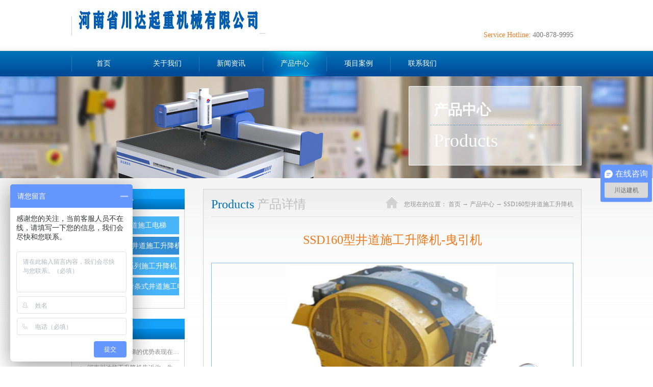

--- FILE ---
content_type: text/html;charset=utf-8
request_url: http://www.hncdjzjx.com/prod_view.aspx?typeid=70&id=193&fid=t3:70:3
body_size: 12025
content:
<!DOCTYPE HTML PUBLIC "-//W3C//DTD HTML 4.01 Transitional//EN" "http://www.w3c.org/TR/1999/REC-html401-19991224/loose.dtd">


<html lang="zh-cn" xmlns="http://www.w3.org/1999/xhtml">
<head><title>
	SSD160-曳引机 - 河南施工电梯 - 河南省川达建筑机械有限公司
</title><meta name="keywords" content="SSD160型井道施工升降机-曳引机,河南省川达起重机械有限公司"/><meta name="description" content="采用知名品牌永磁同步 曳引机，功率11KW ,  运行速度66米/分钟， 功率15KW ,运行速度 90米/分钟，比普通施 工升降机速度更快，效 率更高。..."/><meta name="mobile-agent" content="url=http://m.hncdjzjx.com/m/prod_view.aspx?typeid=70&id=193&fid=t3:70:3" /><meta name="applicable-device" content="pc"><meta name="renderer" content="webkit" /><meta content="text/html; charset=utf-8" http-equiv="Content-Type" /><link id="css__prod_view" rel="stylesheet" type="text/css" href="https://0.rc.xiniu.com/g2/M00/C9/4C/CgAGfFtsoWiAbehQAABp9cxBKCM804.css?d=20200706262" /><link rel="bookmark" href="/Images/logo.ico" /><link rel="shortcut icon" href="/Images/logo.ico" />
	
	<script type="text/javascript" > var _jtime=new Date();function jqload(){window.jLoad=new Date()-_jtime;}function jqerror(){window.jLoad=-1;}</script>
	<script type="text/javascript" src="https://1.rc.xiniu.com/js/jq/jqueryV173.js" onload="jqload()" onerror ="jqerror()" id ="jquery"></script>
	<script type="text/javascript" src="https://1.rc.xiniu.com/js/pb/1/Public.js"></script>	
	<script type="text/javascript" src="https://1.rc.xiniu.com/js/tl/swfobject_modified.js"></script>
	<script type="text/javascript" src="https://1.rc.xiniu.com/js/tl/swfobject.js"></script>
	 
<script>
var _hmt = _hmt || [];
(function() {
  var hm = document.createElement("script");
  hm.src = "https://hm.baidu.com/hm.js?1dc741ab696d7b4a7269dd78b1701502";
  var s = document.getElementsByTagName("script")[0]; 
  s.parentNode.insertBefore(hm, s);
})();
</script>
</head>
<body class="prod_view_body">
<form method="get" id="form1" name="form1" NavigateId="3" data-pid="021821821801452032090198199205221205219014501982102080" data-mid="020801452032090198199205221205219014501982102080">
<div class="aspNetHidden">
<input type="hidden" name="__VIEWSTATE" id="__VIEWSTATE" value="" />
</div>

  
        
        <div id="ea_h">
            <div class="top">
                <div class="t_t">
                    
                    <div id="t_logo" class="t_logo"> 
                        <div id="ea_l"><a href="/" target="_self" title="河南施工升降机厂家,河南省川达建筑机械有限公司"><img alt="河南施工升降机厂家,河南省川达建筑机械有限公司" src="https://0.rc.xiniu.com/g5/M00/1F/A4/CgAGbGZ7smCAble3AACHX82gB5w413.jpg" /></a></div>
                         </div>
                    
                    
                    <div class="search_ver_wrap">                   
                    
                
                    </div> 
                    
                    <div id="t_tel" class="t_tel">
                        <span class="t_tel_ts"><span name="_t_tel1|">Service Hotline:</span></span>
                        <span class="t_tel_nb"><span name="_t_tel2|" >400-878-9995</span></span>
                        
                    </div>
                      
                </div>

                
                <div id="ea_n">
                
                    <div id="nav" class="nav">
                        <div class="nav_main">
                            <ul id="ShoveWebControl_VMenu1" class="type1Ul type1Ul_n000">
<li id="type1Li_n0" level=0 index=0 class="nav_menu1"><a href="/" target="_self" >首页</a></li>
<li id="type1Li_n1" level=0 data_id="1" type="n" index=1 class="nav_menu1">
<a href="about.aspx?TypeId=1&FId=t1:1:1" rel="nofollow" target="_self"><span name="ShoveWebControl_VMenu11670261516|T_Navigates|Id|1|Name">关于我们</span></a></li>
<li id="type1Li_n2" level=0 data_id="2" type="n" index=2 class="nav_menu1">
<a href="news_complex.aspx?FId=n2:2:2" target="_self"><span name="ShoveWebControl_VMenu11260488713|T_Navigates|Id|2|Name">新闻资讯</span></a></li>
<li id="type1Li_n3" level=0 data_id="3" type="n" index=3 class="nav_menu1">
<a href="pro.aspx?FId=n3:3:3" target="_self"><span name="ShoveWebControl_VMenu11243464215|T_Navigates|Id|3|Name">产品中心</span></a></li>
<li id="type1Li_n4" level=0 data_id="4" type="n" index=4 class="nav_menu1">
<a href="case_complex.aspx?FId=n4:4:4" target="_self"><span name="ShoveWebControl_VMenu11679217949|T_Navigates|Id|4|Name">项目案例</span></a></li>
<li id="type1Li_n7" level=0 data_id="7" type="n" index=5 class="nav_menu1">
<a href="contact.aspx?FId=n7:7:7" rel="nofollow" target="_self"><span name="ShoveWebControl_VMenu12084634741|T_Navigates|Id|7|Name">联系我们</span></a></li>
</ul>
<script type="text/javascript">var ShoveWebControl_VMenu1={normal:{class1:'nav_menu1',class2:'nav_menu2',class3:'nav_menu3',class4:'nav_menu4',class5:'nav_menu5',class6:'nav_menu6'},visited:{class1:'nav_menu1_2',class2:'nav_menu2_2',class3:'nav_menu3_2',class4:'nav_menu4_2',class5:'nav_menu5_2',class6:'nav_menu6_2',class6:'nav_menu6_2'},home:{defaultClass:'nav_menu1',visitedClass:'nav_menu1_2'},content:{defaultClass:'',visitedClass:'',focusClass:''},focus:{class1:'nav_menu1_cur',class2:'nav_menu2_cur',class3:'nav_menu3_cur',class4:'nav_menu4_cur',class5:'nav_menu5_cur',class6:'nav_menu6_cur'},beforeTag:{packUpClass:'',packDownClass:''},expendEffect:1,aniEffect:3,fIdParam:'FId',topUlId:'ShoveWebControl_VMenu1',homeLiId:'type1Li_n0'};ShoveWebControl_VMenu1.menu=new BaseControlMenu();ShoveWebControl_VMenu1.menu.Init('ShoveWebControl_VMenu1',ShoveWebControl_VMenu1);ShoveWebControl_VMenu1.menu.InitMenu('type1Ul_n000',ShoveWebControl_VMenu1);</script>
                        </div>
                        
                    </div>
                    
                    
                </div>
                
 
            </div>
             
        </div>
        

  
        
        <div id="ea_ba">
			
            <div id="products_banner" class="products_banner">
                <div class="products_banner_m">
                    <img src="https://1.rc.xiniu.com/rc/Banners/7223/images/ibpsp1_products_banner.jpg?d=20170720200706" alt="" />
                </div>
				
            </div>
            
            
              <div class="banner_edit" id="banner_edit">
                 <div class="banner_edit_jmls">
                    <span class="banner_edit1">
                         <span name="_edi_ba265_502|" ><b><font color="#ffffff">产品中心</font></b></span>
                    </span> 
                    <span class="banner_edit2">
                         <span name="_edi_ba265_503|" ><font color="#ffffff">Products</font></span>
                    </span> 
                                                      
                 </div>
              </div>
            
        </div>
        

  
        
        <div id="ea_c">
            <div class="n_main">
                <div class="n_content">
                    <div class="n_content_left">
						
                        <div id="n_content_left_t" class="n_content_left_t">
                            <span class="n_content_left_t1">
                                <span id='ShoveWebControl_Text1'>产品中心</span>
                            </span><span class="n_content_left_t2">
                                
                                <span name="_nleft_n_name1">Products</span>
                                
                            </span>
							
                        </div>
                        
						
                        <div id="n_content_left_cnt" class="n_content_left_cnt">
                            <ul id="ShoveWebControl_VMenu2" class="left_typeUl left_typeUl_n000" style="display:none">
<ul id="left_typeUl_t300" class="left_typeUl left_typeUl_t300">
<li id="left_typeLi_t300_1" data_id="3_73" class="left_menu1" type="t" index=1 level=0><a href="products.aspx?TypeId=73&FId=t3:73:3" target="_self"><span name="ShoveWebControl_VMenu21131617871|T_ProductTypes|Id|73|Name">SSJD型井道施工电梯</span></a>
</li>
<li id="left_typeLi_t300_2" data_id="3_70" class="left_menu1" type="t" index=2 level=0><a href="products.aspx?TypeId=70&FId=t3:70:3" target="_self"><span name="ShoveWebControl_VMenu21017076106|T_ProductTypes|Id|70|Name">SSD160型井道施工升降机</span></a>
</li>
<li id="left_typeLi_t300_3" data_id="3_66" class="left_menu1" type="t" index=3 level=0><a href="products.aspx?TypeId=66&FId=t3:66:3" target="_self"><span name="ShoveWebControl_VMenu2214955392|T_ProductTypes|Id|66|Name">SC200型系列施工升降机</span></a>
<ul id="left_typeUl_t3661" style="display:none" expend=0 class="left_typeUl left_typeUl_t3661">
<li id="left_typeLi_t3661_1" data_id="3_72" class="left_menu2" type="t" index=1 level=1><a href="products.aspx?TypeId=72&FId=t3:72:3" target="_self"><span name="ShoveWebControl_VMenu2924481784|T_ProductTypes|Id|72|Name">SC200/200</span></a>
</li>
<li id="left_typeLi_t3661_2" data_id="3_71" class="left_menu2" type="t" index=2 level=1><a href="products.aspx?TypeId=71&FId=t3:71:3" target="_self"><span name="ShoveWebControl_VMenu2400766403|T_ProductTypes|Id|71|Name">SC200/200EB型施工升降机</span></a>
</li>
</ul>
</li>
<li id="left_typeLi_t300_4" data_id="3_74" class="left_menu1" type="t" index=4 level=0><a href="products.aspx?TypeId=74&FId=t3:74:3" target="_self"><span name="ShoveWebControl_VMenu2711755978|T_ProductTypes|Id|74|Name">SC180型齿条式井道施工电梯</span></a>
</li>
</ul>
</ul>
<script type="text/javascript">var ShoveWebControl_VMenu2={normal:{class1:'left_menu1',class2:'left_menu2',class3:'left_menu3',class4:'left_menu4',class5:'left_menu5',class6:'left_menu6'},visited:{class1:'left_menu1_2',class2:'left_menu2_2',class3:'left_menu3_2',class4:'left_menu4_2',class5:'left_menu5_2',class6:'left_menu6_2',class6:'left_menu6_2'},home:{defaultClass:'nav_menu1',visitedClass:'nav_menu1_2'},content:{defaultClass:'',visitedClass:'',focusClass:''},focus:{class1:'left_menu1_cur',class2:'left_menu2_cur',class3:'left_menu3_cur',class4:'left_menu4_cur',class5:'left_menu5_cur',class6:'left_menu6_cur'},beforeTag:{packUpClass:'',packDownClass:''},expendEffect:1,aniEffect:2,fIdParam:'FId',topUlId:'ShoveWebControl_VMenu2'};ShoveWebControl_VMenu2.menu=new BaseControlMenu();ShoveWebControl_VMenu2.menu.Init('ShoveWebControl_VMenu2',ShoveWebControl_VMenu2);;</script>
							
                        </div>
                        
                         
                        <div id="xn_c_5_wrap" class="xn_c_5_wrap">
                            
                            <div class="xn_c_5_wbox">
                                <div class="xn_c_5_top">
                                        <span class="xn_c_5_eWrap">
                                        
                                        <span name="_xn_c_5_eName">Hot News</span>
                                        
                                        </span>
                                        <span class="xn_c_5_dashw">
                                        
                                        <span name="_xn_c_5_dash">/</span>
                                        
                                        </span>
                                        <span class="xn_c_5_cWrap">
                                        
                                        <span name="_xn_c_5_cName">热点新闻</span>
                                        
                                        </span>
                                </div>
                                <div class="xn_c_5_cocnt">
                                    
                                    <div class="xn_c_5_cocntlft">
                                                <a title='河南川达施工电梯的优势表现在哪些方面' href='news_view.aspx?TypeId=4&Id=419&Fid=t2:4:2' target="_blank"><img data-original='https://0.rc.xiniu.com/g3/M00/5D/60/CgAH6F8SlUOAdcbfAAUXdl-_Gnc766.jpg'  alt='河南川达施工电梯的优势表现在哪些方面'  title='河南川达施工电梯的优势表现在哪些方面' />
                                                </a>
                                    </div>
                                    <div class="xn_c_5_cocntrit">
                                        <div class="xn_c_5_cocntrit_name">
                                                <a title='河南川达施工电梯的优势表现在哪些方面' href='news_view.aspx?TypeId=4&Id=419&Fid=t2:4:2' target="_blank">
                                                河南川达施工电梯的优势表现在哪些方面
                                                </a> 
                                        </div>
                                        <div class="xn_c_5_cocntrit_time">
                                                    <span class="xn_c_5_time1">
                                                    <span id='xn_c_5_Data_xn_c_5_Text1_0'>2021</span>
                                                    </span> 
                                                    <span class="xn_c_5_time2">-
                                                    </span> 
                                                    <span class="xn_c_5_time3">
                                                    <span id='xn_c_5_Data_xn_c_5_Text2_0'>07</span>
                                                    </span> 
                                                    <span class="xn_c_5_time4">-
                                                    </span> 
                                                    <span class="xn_c_5_time5">
                                                    <span id='xn_c_5_Data_xn_c_5_Text3_0'>31</span>
                                                    </span> 
                                        </div>
                                        <div class="xn_c_5_cocntrit_Click">
                                               <span class="xn_c_5_lb_Click1">
                                                      
                                                    <span name="_5_lb_Click1_t">点击次数:</span>
                                                      
                                                </span>
                                                 <span class="xn_c_5_lb_Click2">
                                                    525    
                                                 </span>
                                        </div>
                                        <div class="xn_c_5_cocntrit_cont" ej="edit_span">
                                            <span id='xn_c_5_Data_xn_c_5_Text4_0'>国家的发展水平在不断提高中，不管一线大城市还是二三线中小城市，高楼大厦都如雨后春笋般瞬间崛起施工电梯也因此变的火爆起来，而且其他的一些非建筑行业也会果断选择并使用，让工作变的更加轻松自如，提高效率。售后服务好的河南川达施工电梯更加的受到了消费者的好评，未来的发展道路会更顺畅，究其原因是因为其具有以下几个方面的优势：1、结构合理随着不断的发展，河南川达施工电梯研发部根据消费者的不同需求研发和生产出了...</span>
                                        </div>
                                        <div class="xn_c_5_cocntrit_more">
                                            <a title='河南川达施工电梯的优势表现在哪些方面' href='news_view.aspx?TypeId=4&Id=419&Fid=t2:4:2' target="_blank">More
                                            </a>
                                        </div>
                                    </div>
                                    
                                    <div class="xn_c_5_cocntlft">
                                                <a title='河南川达施工升降机告诉你：为什么租赁比采购更合算' href='news_view.aspx?TypeId=4&Id=423&Fid=t2:4:2' target="_blank"><img data-original='https://0.rc.xiniu.com/g4/M00/04/11/CgAG0mD9HjWANxqYAAO3HE0Lk3I880.jpg'  alt='河南川达施工升降机告诉你：为什么租赁比采购更合算'  title='河南川达施工升降机告诉你：为什么租赁比采购更合算' />
                                                </a>
                                    </div>
                                    <div class="xn_c_5_cocntrit">
                                        <div class="xn_c_5_cocntrit_name">
                                                <a title='河南川达施工升降机告诉你：为什么租赁比采购更合算' href='news_view.aspx?TypeId=4&Id=423&Fid=t2:4:2' target="_blank">
                                                河南川达施工升降机告诉你：为什么租赁比采购更合算
                                                </a> 
                                        </div>
                                        <div class="xn_c_5_cocntrit_time">
                                                    <span class="xn_c_5_time1">
                                                    <span id='xn_c_5_Data_xn_c_5_Text1_1'>2021</span>
                                                    </span> 
                                                    <span class="xn_c_5_time2">-
                                                    </span> 
                                                    <span class="xn_c_5_time3">
                                                    <span id='xn_c_5_Data_xn_c_5_Text2_1'>07</span>
                                                    </span> 
                                                    <span class="xn_c_5_time4">-
                                                    </span> 
                                                    <span class="xn_c_5_time5">
                                                    <span id='xn_c_5_Data_xn_c_5_Text3_1'>28</span>
                                                    </span> 
                                        </div>
                                        <div class="xn_c_5_cocntrit_Click">
                                               <span class="xn_c_5_lb_Click1">
                                                      
                                                    <span name="_5_lb_Click1_t">点击次数:</span>
                                                      
                                                </span>
                                                 <span class="xn_c_5_lb_Click2">
                                                    499    
                                                 </span>
                                        </div>
                                        <div class="xn_c_5_cocntrit_cont" ej="edit_span">
                                            <span id='xn_c_5_Data_xn_c_5_Text4_1'>随着物价不断的上涨，越来越多终端用户开始注重控制成本，钟情于租赁机械设备。毕竟资金只有在流动中才能更好的增值，所以，通过从河南省川达建筑机械有限公司租用相关的设备，就能让资金实现最大利用率。下面就来告诉你为什么租赁设备比采购更合算。1、缓解资金压力并减少残值损失在相同成本的情况下，如果从租赁公司租用升降机，那么租赁可以比购买获得更多的设备使用机会，也可用较少的资金获得急需使用的设备。与此同时，升降...</span>
                                        </div>
                                        <div class="xn_c_5_cocntrit_more">
                                            <a title='河南川达施工升降机告诉你：为什么租赁比采购更合算' href='news_view.aspx?TypeId=4&Id=423&Fid=t2:4:2' target="_blank">More
                                            </a>
                                        </div>
                                    </div>
                                    
                                    <div class="xn_c_5_cocntlft">
                                                <a title='节能环保是建筑机械产业的发展趋势' href='news_view.aspx?TypeId=5&Id=396&Fid=t2:5:2' target="_blank"><img data-original='https://0.rc.xiniu.com/g1/M00/F8/E0/CgAGTFl-6syAI8yXAACQGOTslPI990.png'  alt='节能环保是建筑机械产业的发展趋势'  title='节能环保是建筑机械产业的发展趋势' />
                                                </a>
                                    </div>
                                    <div class="xn_c_5_cocntrit">
                                        <div class="xn_c_5_cocntrit_name">
                                                <a title='节能环保是建筑机械产业的发展趋势' href='news_view.aspx?TypeId=5&Id=396&Fid=t2:5:2' target="_blank">
                                                节能环保是建筑机械产业的发展趋势
                                                </a> 
                                        </div>
                                        <div class="xn_c_5_cocntrit_time">
                                                    <span class="xn_c_5_time1">
                                                    <span id='xn_c_5_Data_xn_c_5_Text1_2'>2021</span>
                                                    </span> 
                                                    <span class="xn_c_5_time2">-
                                                    </span> 
                                                    <span class="xn_c_5_time3">
                                                    <span id='xn_c_5_Data_xn_c_5_Text2_2'>07</span>
                                                    </span> 
                                                    <span class="xn_c_5_time4">-
                                                    </span> 
                                                    <span class="xn_c_5_time5">
                                                    <span id='xn_c_5_Data_xn_c_5_Text3_2'>26</span>
                                                    </span> 
                                        </div>
                                        <div class="xn_c_5_cocntrit_Click">
                                               <span class="xn_c_5_lb_Click1">
                                                      
                                                    <span name="_5_lb_Click1_t">点击次数:</span>
                                                      
                                                </span>
                                                 <span class="xn_c_5_lb_Click2">
                                                    244    
                                                 </span>
                                        </div>
                                        <div class="xn_c_5_cocntrit_cont" ej="edit_span">
                                            <span id='xn_c_5_Data_xn_c_5_Text4_2'>提到起房造屋，恐怕在老一辈人的脑海里第一时间会浮现出的关于“瓦、木、钢”这三大工种肩挑背扛的辛苦场景，但随着社会的逐步发展，人类文明的逐渐提高，科学技术的日益更新，人们对房屋的要求已不在局限于最初的挡风遮雨，人们需要的是更加宽畅、明亮，同时也更为耐用美观的建筑物。而我们国家也需要进行合理的规划、科学的布置及拥有代表进步文明的标志性建筑。随着人口的不断持续增长，人类社会更需要缓解日趋紧张的住房危机及...</span>
                                        </div>
                                        <div class="xn_c_5_cocntrit_more">
                                            <a title='节能环保是建筑机械产业的发展趋势' href='news_view.aspx?TypeId=5&Id=396&Fid=t2:5:2' target="_blank">More
                                            </a>
                                        </div>
                                    </div>
                                    
                                    <div class="xn_c_5_cocntlft">
                                                <a title='川达SSD160井道施工升降机介绍' href='news_view.aspx?TypeId=4&Id=436&Fid=t2:4:2' target="_blank"><img data-original='https://0.rc.xiniu.com/g4/M00/04/12/CgAG0mD9ICaAGcMWAAMvH6_j7b0334.jpg'  alt='川达SSD160井道施工升降机介绍'  title='川达SSD160井道施工升降机介绍' />
                                                </a>
                                    </div>
                                    <div class="xn_c_5_cocntrit">
                                        <div class="xn_c_5_cocntrit_name">
                                                <a title='川达SSD160井道施工升降机介绍' href='news_view.aspx?TypeId=4&Id=436&Fid=t2:4:2' target="_blank">
                                                川达SSD160井道施工升降机介绍
                                                </a> 
                                        </div>
                                        <div class="xn_c_5_cocntrit_time">
                                                    <span class="xn_c_5_time1">
                                                    <span id='xn_c_5_Data_xn_c_5_Text1_3'>2021</span>
                                                    </span> 
                                                    <span class="xn_c_5_time2">-
                                                    </span> 
                                                    <span class="xn_c_5_time3">
                                                    <span id='xn_c_5_Data_xn_c_5_Text2_3'>07</span>
                                                    </span> 
                                                    <span class="xn_c_5_time4">-
                                                    </span> 
                                                    <span class="xn_c_5_time5">
                                                    <span id='xn_c_5_Data_xn_c_5_Text3_3'>26</span>
                                                    </span> 
                                        </div>
                                        <div class="xn_c_5_cocntrit_Click">
                                               <span class="xn_c_5_lb_Click1">
                                                      
                                                    <span name="_5_lb_Click1_t">点击次数:</span>
                                                      
                                                </span>
                                                 <span class="xn_c_5_lb_Click2">
                                                    374    
                                                 </span>
                                        </div>
                                        <div class="xn_c_5_cocntrit_cont" ej="edit_span">
                                            <span id='xn_c_5_Data_xn_c_5_Text4_3'>2015年住建部出台《建筑产业现代化发展纲要》要求，2020年铝膜、爬架及装配式建筑，占新开工建筑比例达到20%，2025年占比50%以上，绿色环保的施工方式被各级政府例入施政纲要的重中之重，河南省川达建筑机械有限公司，积极响应国家号召，探索施工新技术，经过多方论证和反复实践，隆重推出SSD160型井道施工升降机，该设备一经投入市场，立即受到施工单位的好评。川达SSD160井道施工升降机具有如下特...</span>
                                        </div>
                                        <div class="xn_c_5_cocntrit_more">
                                            <a title='川达SSD160井道施工升降机介绍' href='news_view.aspx?TypeId=4&Id=436&Fid=t2:4:2' target="_blank">More
                                            </a>
                                        </div>
                                    </div>
                                    
                                    <div class="xn_c_5_cocntlft">
                                                <a title='大力发展建筑机械租赁 推进新型建筑工业化进程' href='news_view.aspx?TypeId=5&Id=392&Fid=t2:5:2' target="_blank"><img data-original='https://0.rc.xiniu.com/g1/M00/F8/E0/CgAGTFl-6neADv8XAACpl2TagsM092.png'  alt='大力发展建筑机械租赁 推进新型建筑工业化进程'  title='大力发展建筑机械租赁 推进新型建筑工业化进程' />
                                                </a>
                                    </div>
                                    <div class="xn_c_5_cocntrit">
                                        <div class="xn_c_5_cocntrit_name">
                                                <a title='大力发展建筑机械租赁 推进新型建筑工业化进程' href='news_view.aspx?TypeId=5&Id=392&Fid=t2:5:2' target="_blank">
                                                大力发展建筑机械租赁 推进新型建筑工业化进程
                                                </a> 
                                        </div>
                                        <div class="xn_c_5_cocntrit_time">
                                                    <span class="xn_c_5_time1">
                                                    <span id='xn_c_5_Data_xn_c_5_Text1_4'>2021</span>
                                                    </span> 
                                                    <span class="xn_c_5_time2">-
                                                    </span> 
                                                    <span class="xn_c_5_time3">
                                                    <span id='xn_c_5_Data_xn_c_5_Text2_4'>07</span>
                                                    </span> 
                                                    <span class="xn_c_5_time4">-
                                                    </span> 
                                                    <span class="xn_c_5_time5">
                                                    <span id='xn_c_5_Data_xn_c_5_Text3_4'>05</span>
                                                    </span> 
                                        </div>
                                        <div class="xn_c_5_cocntrit_Click">
                                               <span class="xn_c_5_lb_Click1">
                                                      
                                                    <span name="_5_lb_Click1_t">点击次数:</span>
                                                      
                                                </span>
                                                 <span class="xn_c_5_lb_Click2">
                                                    486    
                                                 </span>
                                        </div>
                                        <div class="xn_c_5_cocntrit_cont" ej="edit_span">
                                            <span id='xn_c_5_Data_xn_c_5_Text4_4'>中国建筑金属结构协会会长 姚兵建筑业作为国民经济的支柱产业，正在向新型工业化道路迈进。我们说，新型建筑工业化，新就新在科技含量越来越高，经济效益越来越佳，质量安全越来越优，资源消耗越来越低，环境污染越来越少。我们必须认真研究，避免走重建轻管的弯路，重规模数量、轻质量安全的错路，还要避免走“先污染后治理”的老路，让我们共同努力，走出一条新型建筑工业化的康庄大道。一、建筑机械租赁是新型建筑工业化的重要...</span>
                                        </div>
                                        <div class="xn_c_5_cocntrit_more">
                                            <a title='大力发展建筑机械租赁 推进新型建筑工业化进程' href='news_view.aspx?TypeId=5&Id=392&Fid=t2:5:2' target="_blank">More
                                            </a>
                                        </div>
                                    </div>
                                    
                                    <div class="xn_c_5_cocntlft">
                                                <a title='河南省川达施工电梯介绍安装注意事项！' href='news_view.aspx?TypeId=4&Id=429&Fid=t2:4:2' target="_blank"><img data-original='https://0.rc.xiniu.com/g3/M00/5D/5F/CgAH6F8Sk1qAaFwnAARzbwA1oWE362.jpg'  alt='河南省川达施工电梯介绍安装注意事项！'  title='河南省川达施工电梯介绍安装注意事项！' />
                                                </a>
                                    </div>
                                    <div class="xn_c_5_cocntrit">
                                        <div class="xn_c_5_cocntrit_name">
                                                <a title='河南省川达施工电梯介绍安装注意事项！' href='news_view.aspx?TypeId=4&Id=429&Fid=t2:4:2' target="_blank">
                                                河南省川达施工电梯介绍安装注意事项！
                                                </a> 
                                        </div>
                                        <div class="xn_c_5_cocntrit_time">
                                                    <span class="xn_c_5_time1">
                                                    <span id='xn_c_5_Data_xn_c_5_Text1_5'>2021</span>
                                                    </span> 
                                                    <span class="xn_c_5_time2">-
                                                    </span> 
                                                    <span class="xn_c_5_time3">
                                                    <span id='xn_c_5_Data_xn_c_5_Text2_5'>07</span>
                                                    </span> 
                                                    <span class="xn_c_5_time4">-
                                                    </span> 
                                                    <span class="xn_c_5_time5">
                                                    <span id='xn_c_5_Data_xn_c_5_Text3_5'>01</span>
                                                    </span> 
                                        </div>
                                        <div class="xn_c_5_cocntrit_Click">
                                               <span class="xn_c_5_lb_Click1">
                                                      
                                                    <span name="_5_lb_Click1_t">点击次数:</span>
                                                      
                                                </span>
                                                 <span class="xn_c_5_lb_Click2">
                                                    652    
                                                 </span>
                                        </div>
                                        <div class="xn_c_5_cocntrit_cont" ej="edit_span">
                                            <span id='xn_c_5_Data_xn_c_5_Text4_5'>施工电梯能够在高低楼层之间传送物品，为施工提供便利条件，所以很多施工单位会从河南省川达建筑机械有限公司采购合适的施工电梯来使用。但是，要想确保施工电梯可以正常的运行并发挥作用，希望施工单位在安装的时候要注意以下事项。1、注意选择合理的安装位置醒施工单位在安装设备的时候，要注意选择一个合理的安装位置，应该视现场条件以及设备的情况来决定，并要尽量远离架空线路以及保持在规定的安全距离以外。如果施工电梯运...</span>
                                        </div>
                                        <div class="xn_c_5_cocntrit_more">
                                            <a title='河南省川达施工电梯介绍安装注意事项！' href='news_view.aspx?TypeId=4&Id=429&Fid=t2:4:2' target="_blank">More
                                            </a>
                                        </div>
                                    </div>
                                    
                                    <div class="clear"></div>
                                </div>
                            </div>
                            
                             
                        </div>
                        
                        
                        <div class="left_contact_us">
                            <div class="left_contact_us_top">
                               <span class="contact_top_name">
                               
                               <span name="_edi_c265_100|">联系我们</span>
                               
                               </span>
                                
                            </div>
                            <div class="left_contact_us_con">
                            <img src="https://1.rc.xiniu.com/rc/Contents/7239/images/left_phone_pic.png" alt="联系我们"/>
                               <div class="left_contact_us_con_txt">
                                <span class="contact_name">
                               
                               <span name="_edi_c265_101|">电话： </span>
                               
                               </span>
                                <span class="contact_name_txt">
                               <span name="_edi_c265_102|" >400-878-9995；18300692372&nbsp;</span>
                               </span>
                               <br/>
                                <span class="contact_name">
                               <span name="_edi_c265_103|" >传真： </span>
                               </span>
                                <span class="contact_name_txt">
                               <span name="_edi_c265_104|" >0373-8491098&nbsp;</span>
                               </span>
                               <br/>
                                <span class="contact_name">
                               
                               <span name="_edi_c265_105|">地址： </span>
                               
                               </span>
                                <span class="contact_name_txt">
                               <span name="_edi_c265_106|" >河南省新乡市封丘县留光工业区</span>
                               </span> 
                               </div>                               
                            </div>
                            
                        </div>
                        
                        
                    </div>
                    <div class="n_content_right">
                        <div class="n_content_right_name">
							
                            <div id="n_content_right_name_l" class="n_content_right_name_l">
                                <span class="n_content_right_name_l1">
                                    
                                    <span name="16">Products</span>
                                    
                                </span>
                                <span class="n_content_right_name_l2">产品详情 </span>
                                
                            </div>
                            
                            
							
                            <div id="n_content_right_name_r" class="n_content_right_name_r">
                                <ul>
                                    <li>
                                        <span class="n_r_wz1">
                                            
                                            <span name="_n_r_wz1">您现在的位置：</span>
                                            
                                        </span><span class="n_r_wz2">
                                            <a href="/">
                                            <span name="_n_r_wz2">首页</span>
                                            </a>
                                        </span><span class="n_r_wz3">→</span> 
                                        <span class="n_r_wz4">
                                            <span id='ShoveWebControl_Text_prov'><a href="pro.aspx?fid=n3:3:3" target="_self">产品中心</a></span>
                                        </span>
                                        <span class="n_r_wz5">→</span>
                                        <span class="n_r_wz6">
                                            <a href="pro.aspx?TypeId=70&FId=t3:70:3" class="curr1">SSD160型井道施工升降机</a>
                                        </span>
                                    </li>
                                    <li>
                                        <img src="https://1.rc.xiniu.com/rc/Contents/7239/images/icpsp1_n_right_wz.png" alt="" />
                                    </li>
                                </ul>
								
                            </div>
                            
                        </div> 
                        <div class="n_content_right_m">
                          
                            <div id="pview_complex_name" class="pview_complex_nanme">
                                <div id="pview_complex_nanme_in" class="pview_complex_nanme_in">
                                    <div class="prod_comp_view_name">
                                        <strong class="prod_comp_name">产品名称：</strong>
                                        <b><span id='pview_complex_nanme_Text8'>SSD160型井道施工升降机-曳引机</span></b>
                                    </div>
                                    <div class="prod_comp_time">上市日期：<span id='pview_complex_nanme_Text9'>2020-07-18</span></div>
                                </div>
                                
                            </div>
                        
                        
                            <div id="xn_c_prodv_49_wrap" class="xn_c_prodv_49_wrap">
                                
                                <div class="xn_c_prodv_49_mskeLayBg"></div>
                                    <div class="xn_c_prodv_49_mskelayBox">
                                          <div class="xn_c_prodv_49_mske_html">
                                          </div>
                                          <div class="xn_c_prodv_49_mskeClaose">
                                          </div>
                                    </div>
                                <div class="xn_c_prodv_49_msKeimgBox">
                                     <ul>
                                          <li>
                                            
                                                    <img data-original='https://0.rc.xiniu.com/g3/M00/5D/64/CgAH6F8SqbyAPE68AAE0zIPerJ4158.png' alt='SSD160型井道施工升降机-曳引机'  title='SSD160型井道施工升降机-曳引机' />
                                                
                                              <span class="xn_c_prodv_49_hidden">
                                                
                                                        <img data-original='https://0.rc.xiniu.com/g3/M00/5D/64/CgAH6F8SqbyAPE68AAE0zIPerJ4158.png' alt='SSD160型井道施工升降机-曳引机'  title='SSD160型井道施工升降机-曳引机' />
                                                    
                                              </span>
                                          </li>
                                     </ul>
                                </div>
                                 
                                
                            </div>
                        
                        
                        <div class="xn_c_prodv_22_wrap" id="xn_c_prodv_22_wrap">
                            
                            <div class="xn_c_prodv_22_head">
                                <ul class="xn_c_prodv_22_hUl" id="xn_c_prodv_22_hUl">
                                    <li id="xn_c_prodv_22_hSpec" class="xn_c_prodv_22_hLi xn_c_prodv_22_hLiHover">
                                        
                                            <span name="_xn_c_prodv_22_hSpec">说明</span>
                                        
                                    </li>
                                    <li id="xn_c_prodv_22_hModel" class="xn_c_prodv_22_hLi">
                                        
                                            <span name="_xn_c_prodv_22_hModel">适用范围</span>
                                        
                                    </li>
                                    <li id="xn_c_prodv_22_hIntro" class="xn_c_prodv_22_hLi">
                                        
                                            <span name="_xn_c_prodv_22_hIntro">产品参数</span>
                                        
                                    </li>
                                    <li id="xn_c_prodv_22_hUses" class="xn_c_prodv_22_hLi">
                                        
                                            <span name="_xn_c_prodv_22_hUses">产品描述</span>
                                        
                                    </li>
                                    <li id="xn_c_prodv_22_hAcces" class="xn_c_prodv_22_hLi">
                                        
                                            <span name="_xn_c_prodv_22_hAcces">参数配置</span>
                                        
                                    </li>
                                </ul>
                            </div>
                            <div class="xn_c_prodv_22_cont" id="xn_c_prodv_22_cont">
                                <div class="xn_c_prodv_22_Spec xn_c_prodv_22_items">
                                    <span id='xn_c_prodv_22_Text1'><p>采用知名品牌永磁同步 曳引机，功率11KW ,  运行速度66米/分钟， 功率15KW ,运行速度 90米/分钟，比普通施 工升降机速度更快，效 率更高。</p><p><br/></p></span>
                                </div>
                                <div class="xn_c_prodv_22_Model xn_c_prodv_22_items">
                                    <span id='xn_c_prodv_22_Text2'></span>
                                </div>
                                <div class="xn_c_prodv_22_Intro xn_c_prodv_22_items">
                                     <span id='xn_c_prodv_22_Text3'></span>
                                </div>
                                <div class="xn_c_prodv_22_Uses xn_c_prodv_22_items">
                                   <span id='xn_c_prodv_22_Text4'></span>
                                </div>
                                <div class="xn_c_prodv_22_Acces xn_c_prodv_22_items">
                                    <span id='xn_c_prodv_22_Text5'></span>
                                </div>
                            </div>
                            
                            
                        </div>    
                        
                        
                        <div id="xn_c_prodv_33_wrap" class="xn_c_prodv_33_wrap">
                            
                            <div class="xn_c_prodv_33_topbox">
                                 <span class="xn_c_prodv_33_pro_t1"> 
                                     
                                    <span name="_prodv_33_pro_t1">相关产品</span> 
                                      
                                </span> 
                                <span class="xn_c_prodv_33_pro_t2"> 
                                     
                                    <span name="_prodv_33_pro_t2">/</span> 
                                     
                                </span> 
                                <span class="xn_c_prodv_33_pro_t3"> 
                                     
                                    <span name="_prodv_33_pro_t3">Products</span> 
                                      
                                </span>
                                <span class="xn_c_prodv_33_pro_more">
                                    <a href="products.aspx">
                                     
                                    <span name="_prodv_33_pro_more">More</span> 
                                    
                                    </a>
                                </span> 
                            </div>
                            <div id="xn_c_prodv_33_main" class="xn_c_prodv_33_main">
                                    <div id="xn_c_prodv_33_left" class="xn_c_prodv_33_left">
                                    </div>
                                    <div id="xn_c_prodv_33_inner" class="xn_c_prodv_33_inner">
                                        <ul id="xn_c_prodv_33_ul" class="xn_c_prodv_33_ul">
                                            
                                            <li class="xn_c_prodv_33_li" id="xn_c_prodv_33_li">
                                               <div class="xn_c_prodv_33_nrbox">
                                                    <div class="xn_c_prodv_33_lftbox">
                                                        <a target="_blank" href='prod_view.aspx?TypeId=70&Id=186&FId=t3:70:3'>
                                                        <img data-original='https://0.rc.xiniu.com/g4/M00/03/F1/CgAG0mD7z62AaQzjAAG_hTOTdbM666.jpg'  alt='SSD160型井道施工升降机'  title='SSD160型井道施工升降机' />
                                                        </a>
                                                    </div>
                                                    <div class="xn_c_prodv_33_ritbox">
                                                        <div class="xn_c_prodv_33_name">
                                                            <a target="_blank" href='prod_view.aspx?TypeId=70&Id=186&FId=t3:70:3'>
                                                            SSD160型井道施工升降机
                                                            </a> 
                                                        </div>
                                                        <div class="xn_c_prodv_33_time">
                                                            <span class="xn_c_prodv_33_tmname">
                                                                
                                                                <span name="_index_51_tmname">发布时间:</span>
                                                                
                                                            </span>
                                                            <span class="xn_c_prodv_33_date1">
                                                                <span id='xn_c_prodv_33_Data_xn_c_prodv_33_Text1_0'>2020</span>
                                                            </span>
                                                            <span class="xn_c_prodv_33_date2">-</span>
                                                            <span class="xn_c_prodv_33_date3">
                                                                <span id='xn_c_prodv_33_Data_xn_c_prodv_33_Text2_0'>07</span>
                                                            </span>
                                                            <span class="xn_c_prodv_33_date4">-</span>
                                                            <span class="xn_c_prodv_33_date5">
                                                                <span id='xn_c_prodv_33_Data_xn_c_prodv_33_Text3_0'>17</span>
                                                            </span> 
                                                        </div>
                                                        <div class="xn_c_prodv_33_coent" ej="edit_span">
                                                            <span id='xn_c_prodv_33_Data_xn_c_prodv_33_Text4_0'>本施工升降机设计新颖、结构合理、操作简便、装拆方便、外形美观，工作安全可靠。&#160;&#160;它具有造型美观、结构轻巧、适用性强、用途广泛等特点，特别适合安装在施工升 降机井道内。是现代建筑施工最理想的垂直运输设备。装有 VVVF 调速和 PLC 控 制，可实现 0~102m/min 无级调速和自动选层、平层，满足不同用户的不同需要， 供上下运送人员和货物之用。</span>
                                                        </div>
                                                        <div class="xn_c_prodv_33_gdmore">
                                                            <a target="_blank" href='prod_view.aspx?TypeId=70&Id=186&FId=t3:70:3'>
                                                                
                                                                <span name="_prodv_33_gdmore">查看更多>></span>
                                                                
                                                            </a>
                                                        </div>
                                                    </div>
                                               </div>      
                                            </li>
                                            
                                            <li class="xn_c_prodv_33_li" id="xn_c_prodv_33_li">
                                               <div class="xn_c_prodv_33_nrbox">
                                                    <div class="xn_c_prodv_33_lftbox">
                                                        <a target="_blank" href='prod_view.aspx?TypeId=70&Id=190&FId=t3:70:3'>
                                                        <img data-original='https://0.rc.xiniu.com/g3/M00/5D/40/CgAH6F8SRriAMiFsAADpgkVoI2o239.jpg'  alt='SSD160型井道施工升降机-轿厢'  title='SSD160型井道施工升降机-轿厢' />
                                                        </a>
                                                    </div>
                                                    <div class="xn_c_prodv_33_ritbox">
                                                        <div class="xn_c_prodv_33_name">
                                                            <a target="_blank" href='prod_view.aspx?TypeId=70&Id=190&FId=t3:70:3'>
                                                            SSD160型井道施工升降机-轿厢
                                                            </a> 
                                                        </div>
                                                        <div class="xn_c_prodv_33_time">
                                                            <span class="xn_c_prodv_33_tmname">
                                                                
                                                                <span name="_index_51_tmname">发布时间:</span>
                                                                
                                                            </span>
                                                            <span class="xn_c_prodv_33_date1">
                                                                <span id='xn_c_prodv_33_Data_xn_c_prodv_33_Text1_1'>2020</span>
                                                            </span>
                                                            <span class="xn_c_prodv_33_date2">-</span>
                                                            <span class="xn_c_prodv_33_date3">
                                                                <span id='xn_c_prodv_33_Data_xn_c_prodv_33_Text2_1'>07</span>
                                                            </span>
                                                            <span class="xn_c_prodv_33_date4">-</span>
                                                            <span class="xn_c_prodv_33_date5">
                                                                <span id='xn_c_prodv_33_Data_xn_c_prodv_33_Text3_1'>18</span>
                                                            </span> 
                                                        </div>
                                                        <div class="xn_c_prodv_33_coent" ej="edit_span">
                                                            <span id='xn_c_prodv_33_Data_xn_c_prodv_33_Text4_1'>轿厢是用来运送人员和物料的封闭厢体，有底梁、轿厢底架、轿厢壁板、轿厢门、轿厢顶梁组成。一梯一井道，根据井道尺寸定制，做到轿厢尺寸最大化，井道空间利用率最大化。</span>
                                                        </div>
                                                        <div class="xn_c_prodv_33_gdmore">
                                                            <a target="_blank" href='prod_view.aspx?TypeId=70&Id=190&FId=t3:70:3'>
                                                                
                                                                <span name="_prodv_33_gdmore">查看更多>></span>
                                                                
                                                            </a>
                                                        </div>
                                                    </div>
                                               </div>      
                                            </li>
                                            
                                            <li class="xn_c_prodv_33_li" id="xn_c_prodv_33_li">
                                               <div class="xn_c_prodv_33_nrbox">
                                                    <div class="xn_c_prodv_33_lftbox">
                                                        <a target="_blank" href='prod_view.aspx?TypeId=70&Id=194&FId=t3:70:3'>
                                                        <img data-original='https://0.rc.xiniu.com/g4/M00/06/1E/CgAG0mEFGZGAdHcPAARUu3R2JVk932.png'  alt='SSD160型井道施工升降机-控制系统'  title='SSD160型井道施工升降机-控制系统' />
                                                        </a>
                                                    </div>
                                                    <div class="xn_c_prodv_33_ritbox">
                                                        <div class="xn_c_prodv_33_name">
                                                            <a target="_blank" href='prod_view.aspx?TypeId=70&Id=194&FId=t3:70:3'>
                                                            SSD160型井道施工升降机-控制系统
                                                            </a> 
                                                        </div>
                                                        <div class="xn_c_prodv_33_time">
                                                            <span class="xn_c_prodv_33_tmname">
                                                                
                                                                <span name="_index_51_tmname">发布时间:</span>
                                                                
                                                            </span>
                                                            <span class="xn_c_prodv_33_date1">
                                                                <span id='xn_c_prodv_33_Data_xn_c_prodv_33_Text1_2'>2020</span>
                                                            </span>
                                                            <span class="xn_c_prodv_33_date2">-</span>
                                                            <span class="xn_c_prodv_33_date3">
                                                                <span id='xn_c_prodv_33_Data_xn_c_prodv_33_Text2_2'>07</span>
                                                            </span>
                                                            <span class="xn_c_prodv_33_date4">-</span>
                                                            <span class="xn_c_prodv_33_date5">
                                                                <span id='xn_c_prodv_33_Data_xn_c_prodv_33_Text3_2'>18</span>
                                                            </span> 
                                                        </div>
                                                        <div class="xn_c_prodv_33_coent" ej="edit_span">
                                                            <span id='xn_c_prodv_33_Data_xn_c_prodv_33_Text4_2'>使用微电脑控制，具有 能耗低、传输速度快和 切换方便的特点。本系统强大的64位处理系统, 可扩展 语音报站、停电 应急、能源回收和远程 监控管理等。</span>
                                                        </div>
                                                        <div class="xn_c_prodv_33_gdmore">
                                                            <a target="_blank" href='prod_view.aspx?TypeId=70&Id=194&FId=t3:70:3'>
                                                                
                                                                <span name="_prodv_33_gdmore">查看更多>></span>
                                                                
                                                            </a>
                                                        </div>
                                                    </div>
                                               </div>      
                                            </li>
                                            
                                        </ul>
                                    </div>
                                    <div id="xn_c_prodv_33_right" class="xn_c_prodv_33_right">
                                    </div>
                                   <div class="clear"></div>
                            </div>
                            
                            
                        </div>
                        
                            <div id="pro_view" class="pro_view">
                                <div class="prod_big">
                                </div>
                                <div class="cle"></div>
                            </div>
                        </div>
                        
                        
                        <div class="xn_c_7_wrap" id="xn_c_7_wrap">
                            
                            <div class="xn_c_7_main" id="xn_c_7_main">
                                <span class="xn_c_7_goTop">
                                    
                                        <span name="_xn_c_7_goTop">回到顶部</span>
                                    
                                </span>
                            </div>
                            
                        </div>
                        
                        
                    </div>
                    <div class="clear"></div>
                </div>
            </div>
            <div id="pview_complex_sidebar" class="pview_complex_sidebar">
                <div class="clear"></div>
            </div>
            <div id="pview_complex_content" class="pview_complex_content">
                
            </div>
           
            
        </div>
        


  
        
        <div id="ea_b">
            <div class="foot">
                <div class="foot_c">
                    
                    <div id="foot_nav" class="foot_nav">
                       <ul id="ShoveWebControl_VMenu3" class="foot_type1Ul foot_type1Ul_n000">
<li id="foot_type1Li_n1" level=0 data_id="1" type="n" index=1 class="foot_menu1">
<a href="about.aspx?TypeId=1&FId=t1:1:1" rel="nofollow" target="_self"><span name="ShoveWebControl_VMenu3525190080|T_Navigates|Id|1|Name">关于我们</span></a></li>
<li id="foot_type1Li_n2" level=0 data_id="2" type="n" index=2 class="foot_menu1">
<a href="news_complex.aspx?FId=n2:2:2" target="_self"><span name="ShoveWebControl_VMenu31853297139|T_Navigates|Id|2|Name">新闻资讯</span></a><ul id="foot_type1Ul_t201" class="foot_type1Ul foot_type1Ul_t201">
<li id="foot_type1Li_t201_1" data_id="2_4" class="foot_menu2" type="t" index=1 level=1><a href="news.aspx?TypeId=4&FId=t2:4:2" target="_self"><span name="ShoveWebControl_VMenu31004404086|T_NewsTypes|Id|4|Name">公司新闻</span></a>
</li>
<li id="foot_type1Li_t201_2" data_id="2_5" class="foot_menu2" type="t" index=2 level=1><a href="news.aspx?TypeId=5&FId=t2:5:2" target="_self"><span name="ShoveWebControl_VMenu3559782751|T_NewsTypes|Id|5|Name">行业新闻</span></a>
</li>
<li id="foot_type1Li_t201_3" data_id="2_28" class="foot_menu2" type="t" index=3 level=1><a href="news.aspx?TypeId=28&FId=t2:28:2" target="_self"><span name="ShoveWebControl_VMenu31361859121|T_NewsTypes|Id|28|Name">媒体报道</span></a>
</li>
</ul>
</li>
<li id="foot_type1Li_n3" level=0 data_id="3" type="n" index=3 class="foot_menu1">
<a href="pro.aspx?FId=n3:3:3" target="_self"><span name="ShoveWebControl_VMenu3636013830|T_Navigates|Id|3|Name">产品中心</span></a><ul id="foot_type1Ul_t301" class="foot_type1Ul foot_type1Ul_t301">
<li id="foot_type1Li_t301_1" data_id="3_73" class="foot_menu2" type="t" index=1 level=1><a href="products.aspx?TypeId=73&FId=t3:73:3" target="_self"><span name="ShoveWebControl_VMenu32064293990|T_ProductTypes|Id|73|Name">SSJD型井道施工电梯</span></a>
</li>
<li id="foot_type1Li_t301_2" data_id="3_70" class="foot_menu2" type="t" index=2 level=1><a href="products.aspx?TypeId=70&FId=t3:70:3" target="_self"><span name="ShoveWebControl_VMenu31305207535|T_ProductTypes|Id|70|Name">SSD160型井道施工升降机</span></a>
</li>
<li id="foot_type1Li_t301_3" data_id="3_66" class="foot_menu2" type="t" index=3 level=1><a href="products.aspx?TypeId=66&FId=t3:66:3" target="_self"><span name="ShoveWebControl_VMenu31265955439|T_ProductTypes|Id|66|Name">SC200型系列施工升降机</span></a>
</li>
<li id="foot_type1Li_t301_4" data_id="3_74" class="foot_menu2" type="t" index=4 level=1><a href="products.aspx?TypeId=74&FId=t3:74:3" target="_self"><span name="ShoveWebControl_VMenu3965216646|T_ProductTypes|Id|74|Name">SC180型齿条式井道施工电梯</span></a>
</li>
</ul>
</li>
<li id="foot_type1Li_n4" level=0 data_id="4" type="n" index=4 class="foot_menu1">
<a href="case_complex.aspx?FId=n4:4:4" target="_self"><span name="ShoveWebControl_VMenu3235002615|T_Navigates|Id|4|Name">项目案例</span></a><ul id="foot_type1Ul_t401" class="foot_type1Ul foot_type1Ul_t401">
<li id="foot_type1Li_t401_1" data_id="4_29" class="foot_menu2" type="t" index=1 level=1><a href="case.aspx?TypeId=29&FId=t4:29:4" target="_self"><span name="ShoveWebControl_VMenu31549862065|T_NewsTypes|Id|29|Name">最近案例</span></a>
</li>
</ul>
</li>
<li id="foot_type1Li_n7" level=0 data_id="7" type="n" index=5 class="foot_menu1">
<a href="contact.aspx?FId=n7:7:7" rel="nofollow" target="_self"><span name="ShoveWebControl_VMenu3749024685|T_Navigates|Id|7|Name">联系我们</span></a><ul id="foot_type1Ul_t701" class="foot_type1Ul foot_type1Ul_t701">
<li id="foot_type1Li_t701_1" data_id="7_13" class="foot_menu2" type="t" index=1 level=1><a href="contact.aspx?TypeId=13&FId=t7:13:7" rel="nofollow" target="_self"><span name="ShoveWebControl_VMenu31044016797|T_NewsTypes|Id|13|Name">联系方式</span></a>
</li>
</ul>
</li>
</ul>
<script type="text/javascript">var ShoveWebControl_VMenu3={normal:{class1:'foot_menu1',class2:'foot_menu2',class3:'',class4:'',class5:'',class6:''},visited:{class1:'foot_menu1',class2:'foot_menu2',class3:'',class4:'',class5:'',class6:'',class6:''},home:{defaultClass:'foot_menu1',visitedClass:'foot_menu1_2'},content:{defaultClass:'',visitedClass:'',focusClass:''},focus:{class1:'foot_menu1',class2:'foot_menu2',class3:'foot_menu3',class4:'foot_menu4',class5:'foot_menu5',class6:'foot_menu6'},beforeTag:{packUpClass:'',packDownClass:''},expendEffect:1,aniEffect:1,fIdParam:'FId',topUlId:'ShoveWebControl_VMenu3'};ShoveWebControl_VMenu3.menu=new BaseControlMenu();ShoveWebControl_VMenu3.menu.Init('ShoveWebControl_VMenu3',ShoveWebControl_VMenu3);;</script>
                        
                    </div>
                    
                    
                    <div id="foot_copy" class="foot_copy">
                        <div class="foot_copy_name">
                            <span name="_foot_copy1|" >Copyright ©2017 河南省川达起重机械有限公司</span>
                        </div>
                        <div class="foot_copy_ba">                            <a href="http://www.beian.miit.gov.cn" target="_blank" rel="nofollow">
<span name="_foot_copy2|" >豫ICP备17035041号&nbsp;</span>
                            </a>
                        </div>
<div class="foot_copy_ba"><a href="/siteMap.html" class="foot_copy_map" target="_blank">&nbsp;&nbsp;网站地图</a></div>  <div class="foot_copy_ba"><span class="xn_brand">犀牛云提供企业云服务</span></div> </div>
                    
                    
                    <div id="foot_tel" class="foot_tel">
                        <div class="foot_tel_f">
                            <div class="foot_add">
                                <span name="_foot_tel1|" >地址：河南省新乡市封丘县留光工业区</span>
                            </div>
                            <div class="foot_phone">
                                <span name="_foot_tel2|" >电话：400-878-9995</span>
                            </div>
                            <div class="foot_fax">
                                <span name="_foot_tel3|" >传真：0373-8491098</span>
                            </div>
                            
                        </div>
                        
                        <div class="foot_zip">
                            <span name="_foot_tel4|">邮编：330520 </span>
                        </div>
                        
                    </div>
                    

                    <div class="xn_f_1_warp" id="xn_f_1_warp" >
                        
                        <div class="xn_f_1_box">
                            
                        </div>
                        
                    </div>
                    
                </div>
            </div>
        </div>
        

  
<div id="ea_m"></div>

 
<div id="ea_pi"></div>

 
<div id="ea_wj"></div>

  <input type="hidden" id="pageId" value="15" />
  <script type="text/javascript" src="https://0.rc.xiniu.com/g1/M00/ED/FD/CgAGTFlsQZ2APYdeAAAVsaMC8uw6573.js?d=20200706293" id="js__prod_view"></script>
        
        
        

<script type='text/javascript'>(function(){var k=new Date,f=null,h=function(){window.acessFinish=new Date-k};window.addEventListener?window.addEventListener('load',h):window.attachEvent&&window.attachEvent('onload',h);var f=setTimeout(function(){f&&clearTimeout(f);var b=document.location.href,a;a=/\.html|.htm/.test(document.location.href)?document.forms[0].getAttribute('Page'):'';var c=window.document.referrer,b='/Admin/Access/Load.ashx?req\x3d'+d(b);a&&(b+='\x26f\x3d'+d(a));a=d(c);if(3200<a.length){var e=c.indexOf('?');0<e&&(a=d(c.substr(0,e)))}b+='\x26ref\x3d'+a+'\x26sw\x3d'+screen.width+'\x26sh\x3d'+screen.height;b+='\x26cs\x3d'+(window.jLoad?window.jLoad:-1);b+='\x26_t\x3d'+Math.random();b+='\x26ht\x3d'+d(('https:'==document.location.protocol?'https://':'http://')+document.domain);'off'==sessionStorage.getItem('cookie')&&(b+='\x26ck\x3doff');$?$.getScript(b):(c=document.createElement('script'),c.src=b,document.body.appendChild(c))},3E3),g=null,d=function(b){if(!b)return b;if(!g){g={};for(var a=0;10>a;a++)g[String.fromCharCode(97+a)]='0'+a.toString();for(a=10;26>a;a++)g[String.fromCharCode(97+a)]=a.toString()}for(var c='',e,d,f=b.length,a=0;a<f;a++)e=b.charAt(a),c=(d=g[e])?c+('x'+d):c+e;return encodeURIComponent(c).replace(/%/g,'x50').replace(/\./g,'x51')}})();</script><script type='text/javascript'>(function(){var c,a=document.createElement('script');a.src='https://zz.bdstatic.com/linksubmit/push.js',c=document.getElementsByTagName('script')[0],c.parentNode.insertBefore(a,c)})();</script></form>

</body>
</html>



--- FILE ---
content_type: text/css
request_url: https://0.rc.xiniu.com/g2/M00/C9/4C/CgAGfFtsoWiAbehQAABp9cxBKCM804.css?d=20200706262
body_size: 26999
content:
/*public*/
/* Public */
@charset "utf-8";


html, body, div, p, ul, ol, li, dl, dt, dd, h1, h2, h3, h4, h5, h6, form, input, select, button, textarea, iframe, table, th, td {margin: 0; padding: 0; }
img { border: 0 none; vertical-align: top; }
ul,li,dl,dd,dt { list-style-type: none; }
i,em,cite { font-style: normal; }
body {  -webkit-text-size-adjust:none; /* 谷歌不支持12px以下字号 */ font-family:"微软雅黑";}
a{ text-decoration: none; }
.clear,.cle {clear:both;}
a,area { blr:expression(this.onFocus=this.blur()) }   /*  去掉IE下链接虚线框 */
a:focus { outline: none; }    /* 去掉火狐下链接虚线框 */
/* end_Public */
/*public*/
/*ea_h*/
/*top*/
.top{ width: 100%;background: url(https://1.rc.xiniu.com/rc/Heads/7218/images/top_bg.png?d=20170720200706183) top left repeat-x; }
.t_t{ width:1000px;  height:100px; margin: 0 auto;}
/*end_top*/
/* t_logo */
.t_logo{ float: left; padding-top: 6px;}
.t_logo img{ width:388px; height:87px; border:0px;}
/* end_t_logo */
/* t_tel */
.t_tel{  float: right;font-size:14px; line-height: 20px; padding: 59px 16px 0 0;}
.t_tel_ts{ color: #ef7a1d;}
.t_tel_nb{  color: #787878; }
/* end_t_tel */
/* t_search */
.search_ver_wrap{float: right; width: 193px;  }
.t_search{ width:184px;margin-top:17px; background:url(https://1.rc.xiniu.com/rc/Heads/7218/images/ihpsp1_t_search_lbg.png?d=20170720200706183) left top no-repeat; float: right;}
.t_search_text{border:0px; background-color: transparent; color:#999; width: 133px; outline: medium; padding:0 10px;}
.t_search img{margin-left: 6px;}
/* end_t_search */
/* t_ver */
.t_ver {font-size: 12px; float: right; line-height: 12px; padding-top: 29px; }
.t_ver a{color: #7d7d7d; padding: 0 5px;}
.t_ver ul li{float: left; height: 12px;}
.t_ver ul li:first-child{border-right:1px solid #7d7d7d;}
/* end_t_ver */
/*ea_n*/
/*nav*/
.nav{ background:url(https://1.rc.xiniu.com/rc/Navigates/7219/images/nav_bg.png?d=20170720200706199) repeat-x;text-align:center;}
.nav_main{margin:0 auto; width:1000px; height:50px;overflow: hidden; line-height: 50px; }
.nav_main li{float:left;width: 124px; padding-left: 1px; background:url(https://1.rc.xiniu.com/rc/Navigates/7219/images/nav_list_line_bg.png?d=20170720200706199) left center no-repeat;/* max-width:110px;*/ height:50px; font-size:14px; overflow: hidden;}
li#type1Li_n0 + li{background: none;}
.nav_main a{color:#FFF; }
.nav_main a:hover,.nav_main li.nav_menu1_cur a{color:#FFF;display: block;height: 50px; line-height:50px; background: url(https://1.rc.xiniu.com/rc/Navigates/7219/images/light.png?d=20170720200706199) center no-repeat;}
#type1Li_n0,.nav_main ul li ul{ !important;}
/*end_nav*/
/*ea_n*/

/*ea_h*/

/*ea_ba*/
/*banner_edit*/
.banner_edit{height: 200px; margin: -200px 0 0 0; position: relative; }
.banner_edit_jmls{width: 290px; margin: 0 auto; padding:36px 0 0 710px;}
.banner_edit1{color: #0170b7; font-size: 28px; line-height: 60px;display: block;}
.banner_edit2{color: #0170b7; font-size: 36px; line-height: 60px; display: block;}
/*end_banner_edit*/
/*products_banner*/
.products_banner{width:100%; height:200px; overflow: hidden; position:relative; margin:0 auto;}
.products_banner_m{Z-INDEX:0; width:1920px; height:200px; position:absolute; left:50%; margin-left:-960px;}
/*end_products_banner*/
/*ea_ba*/

/*ea_c*/
/*n_main*/
.n_main{width: 100%; border-top:1px solid #fff; margin:0; padding:0; background:url(https://1.rc.xiniu.com/rc/Contents/7239/images/main_bg.png?d=20170720200706199) left top repeat-x;  overflow:hidden;} 
.n_content{width:1000px; margin:0 auto; padding-top: 20px;}
/*end_n_main*/
/*n_content_left*/
.n_content_left{width:222px;  float:left;}
/*end_n_content_left*/
/*n_content_right*/
.n_content_right{ width:710px;background: url(https://1.rc.xiniu.com/rc/Contents/7239/images/in_main_right_bg.png?d=20170720200706199) top no-repeat;  float:right; border:1px solid #d0d0d0; padding: 7px 15px 0 15px; margin-bottom: 70px;}
/*end_n_content_right*/
/*n_content_right_name*/
.n_content_right_name{  height:45px; border-bottom:1px solid #FFF;}
/*end_n_content_right_name*/
/*n_content_right_m*/
.n_content_right_m {border-top:1px solid #d8d8d8; }
/*end_n_content_right_m*/
/*pro_view*/
.pro_view { }
/*end_pro_view*/
/*prod_big*/
.prod_big {  }
/*end_prod_big*/
/*n_content_left_t*/
.n_content_left_t{height:40px; white-space: nowrap;  background: url(https://1.rc.xiniu.com/rc/Contents/7239/images/in_left_type_top_bg.png?d=20170720200706199) top repeat-x; color:#FFFFFF; font-size:18px;  line-height:40px;}
.n_content_left_t2{display: none;}
.n_content_left_t1{width: 162px; overflow: hidden;  padding-left: 50px; display: block; height: 40px;}
.about_body .n_content_left_t1,.about_complex_body .n_content_left_t1,.honor_body .n_content_left_t1,.video_body .n_content_left_t1,.video_complex_body .n_content_left_t1,.video_view_body .n_content_left_t1{background: url(https://1.rc.xiniu.com/rc/Contents/7239/images/about_type_bg.png?d=20170720200706199) 12px 5px no-repeat;}
.pro_body .n_content_left_t1,.products_body .n_content_left_t1,.prod_view_body .n_content_left_t1{background: url(https://1.rc.xiniu.com/rc/Contents/7239/images/pro_hot_bg.png?d=20170720200706199) 12px 8px no-repeat;}
.case_body .n_content_left_t1,.case_complex_body .n_content_left_t1,.case_view_body .n_content_left_t1{background: url(https://1.rc.xiniu.com/rc/Contents/7239/images/case_type_bg.png?d=20170720200706199) 12px 8px no-repeat;}
.news_body .n_content_left_t1,.news_complex_body .n_content_left_t1,.news_view_body .n_content_left_t1{background: url(https://1.rc.xiniu.com/rc/Contents/7239/images/pro_left_news_type_bg.png?d=20170720200706199) 12px 11px no-repeat;}
.sv_body .n_content_left_t1,.sv_complex .n_content_left_t1,.faq_body .n_content_left_t1,.faq_view_body .n_content_left_t1,.feedback_body .n_content_left_t1,.clients_complex_body .n_content_left_t1,.clients_body .n_content_left_t1{background: url(https://1.rc.xiniu.com/rc/Contents/7239/images/sv_type_bg.png?d=20170720200706199) 12px 6px no-repeat;}
.down_body .n_content_left_t1,.down_complex_body .n_content_left_t1{background: url(https://1.rc.xiniu.com/rc/Contents/7239/images/down_type_bg.png?d=20170720200706199) 12px 7px no-repeat;}
.recruitment_body .n_content_left_t1,.job_body .n_content_left_t1 ,.job_online_body .n_content_left_t1{background: url(https://1.rc.xiniu.com/rc/Contents/7239/images/recruitment_type_bg.png?d=20170720200706199) 12px 7px no-repeat;}
.contact_body .n_content_left_t1{background: url(https://1.rc.xiniu.com/rc/Contents/7239/images/left_phone_bg.png?d=20170720200706199) 12px 10px no-repeat;}
/*end_n_content_left_t*/
/*n_content_left_cnt */
.n_content_left_cnt{width:200px;padding: 14px 10px 20px 10px; border:1px solid #d0d0d0; border-top:none;}
.n_content_left_cnt ul li{padding-bottom: 5px; white-space: nowrap; width: 200px; overflow: hidden;}
.n_content_left_cnt ul li a{ line-height: 35px;display: block; font-size: 14px; padding-left: 46px; }
.n_content_left_cnt ul li a:hover{background: #338fd7 url(https://1.rc.xiniu.com/rc/Contents/7239/images/in_list_left_bg.png?d=20170720200706199) 12px center no-repeat;}
.n_content_left_cnt ul li ul li{border-bottom:1px dotted #d3d3d3; padding-bottom: 0; }
.n_content_left_cnt ul li ul li a{ line-height: 25px;  background: none;font-size: 12px; padding-left: 44px;}
.n_content_left_cnt ul li ul li a:hover{background: none; color: #f1862c; background: none;}
.n_content_left_cnt ul li ul li ul li{border-bottom: none;}
.n_content_left_cnt ul li ul li ul li a{padding-left: 68px;}
.left_menu1 a{color: #fff;background: #48b4fa url(https://1.rc.xiniu.com/rc/Contents/7239/images/in_list_left_bg.png?d=20170720200706199) 12px center no-repeat;}
.left_menu1_2 a{color: #fff;background: #338fd7 url(https://1.rc.xiniu.com/rc/Contents/7239/images/in_list_left_bg.png?d=20170720200706199) 12px center no-repeat; }
.left_menu1_cur a{color: #fff;background: #338fd7 url(https://1.rc.xiniu.com/rc/Contents/7239/images/in_list_left_bg.png?d=20170720200706199) 12px center no-repeat; }
.left_menu2 a{color: #8a8a8a;}
.left_menu2_2 a{color: #f1862c;}
.left_menu2_cur a{color: #f1862c;}
.left_menu3 a{color: #8a8a8a;}
.left_menu3_cur a{color: #f1862c;}
.n_content_left_cnt ul li ul li ul li ul {display: none !important; }
/*end_n_content_left_cnt */
/*xn_c_1_newsWrap*/
.xn_c_1_newsWrap{border:1px solid #ccc;width:220px;}
.xn_c_1_tName{padding-left:10px;height:45px;line-height:45px;background:#ccc;font-size:16px;font-family:Microsoft YaHei;}
.xn_c_1_items{font-size:14px;font-family:Microsoft YaHei;margin:10px 12px;border-bottom:1px solid #ccc;padding-bottom:10px;}
.xn_c_1_items:last-child{border:none;}
.xn_c_1_ptime{font-size:12px;}
.xn_c_1_title{margin-bottom:10px;overflow:hidden;text-overflow:ellipsis;width:200px;white-space:nowrap;}
/*end_xn_c_1_newsWrap*/
/*n_content_right_name_l */
.n_content_right_name_l{ line-height:45px; height: 45px;  font-size:24px; float: left;width: 40%; white-space: nowrap;overflow: hidden; }
.n_content_right_name_l1{color:#0170b7; }
.n_content_right_name_l2{ color: #bebebe; padding-right: 14px;max-width: 154px; overflow: hidden;}
/*end_n_content_right_name_l */
/*n_content_right_name_r*/
.search_body .n_content_right_name_r{float: right; padding: 11px 15px 0 0;}
.n_content_right_name_r{ height:45px; color:#929292; font-size:12px; text-align:right; float: right; max-width: 60%; overflow: hidden;}
.n_content_right_name_r a{color:#929292;}
.n_r_wz1,.n_r_wz2,.n_r_wz3,.n_r_wz4,.n_r_wz5,.n_r_wz6{}
.n_content_right_name_r ul li{float:right; line-height:45px;}
.n_content_right_name_r ul li img{ margin-right:12px; margin-top: 8px;*vertical-align:text-bottom;*margin-top: -5px;}
/*end_n_content_right_name_r */
/*fy*/
.fy{padding:8px 0 42px 0; text-align:center; font-size:12px; clear: both;  }
.fy_1,.fy_4,.fy_7,.fy_8,.fy_9{ display: none !important;}
.fy span{display: inline-block; margin-right: 5px; width: 60px; height: 60px; background: #66bdf5; color: #fff; line-height: 60px;}
.fy span a{display: block; color: #fff; height: 60px;}
.fy .fy_on{background: #f59d56; }
/*end_fy */
/*xn_c_3_wrap*/
.xn_c_3_wrap{height: 50px; text-align: right;}
#bdshare{float: right;}
#bdshare:before{content:"分享到："; float: left; font-size: 12px;color: #b2b2b2; padding-top: 6px;}
/*end_xn_c_3_wrap*/
/*xn_c_4_wrap*/
.xn_c_4_wrap{width:222px;padding-top: 20px;}
.xn_c_4_top{height: 40px; line-height: 40px;white-space: nowrap; font-size: 18px; color: #fff; background: url(https://1.rc.xiniu.com/rc/Contents/7239/images/in_left_type_top_bg.png?d=20170720200706199) repeat-x;}
.xn_c_4_cWrap{display: block; width: 162px; overflow: hidden; background: url(https://1.rc.xiniu.com/rc/Contents/7239/images/pro_hot_bg.png?d=20170720200706199) 12px center no-repeat; height: 40px; padding-left: 50px;}
.xn_c_4_cocnt{width:200px; border:1px solid #d0d0d0; padding: 14px 10px 8px 10px;}
.xn_c_4_cocntlft{border:1px solid #d6d6d6;}
.xn_c_4_cocntlft img{width:198px;height:139px;border:none;}
.xn_c_4_cocntrit_name{line-height:38px; height: 38px; font-size: 12px;text-align: center; padding-bottom: 12px;white-space: nowrap; text-overflow:ellipsis; /*溢出省略号，支持ie、safari（webkit）*/ 
-o-text-overflow:ellipsis; /*溢出省略号，支持opera*/ overflow:hidden;/*溢出隐藏*/
 -moz-binding:url('ellipsis.xml#ellipsis');/*溢出省略号，支持firefox*/ color: #989898; }
.xn_c_4_cocntrit_name a{color: #989898;}
.xn_c_4_cocntrit_name a:hover{color: #ef7a1d;}
.xn_c_4_eWrap,.xn_c_4_dashw,.xn_c_4_cocntrit_time,.xn_c_4_cocntrit_cont,.xn_c_4_cocntrit_more{display: none;}
/*end_xn_c_4_wrap*/
/*xn_c_5_wrap*/
.xn_c_5_wrap{width:222px; padding-top: 20px;}
.xn_c_5_top{height: 40px; line-height: 40px;white-space: nowrap; font-size: 18px; color: #fff; background: url(https://1.rc.xiniu.com/rc/Contents/7239/images/in_left_type_top_bg.png?d=20170720200706199) repeat-x;}
.xn_c_5_cWrap{display: block; width: 162px; overflow: hidden; background: url(https://1.rc.xiniu.com/rc/Contents/7239/images/pro_left_news_type_bg.png?d=20170720200706199) 12px center no-repeat; height: 40px; padding-left: 50px;}
.xn_c_5_cocnt{border:1px solid #d0d0d0;padding: 14px 10px 12px 10px;width: 200px;}
.xn_c_5_cocntrit{ height: 26px; border-bottom: 1px dotted #dadada;margin-bottom: 4px;}
.xn_c_5_cocntrit_name{width:200px;line-height:20px; font-size: 12px; color: #8a8a8a; 
}
.xn_c_5_cocntrit_name a{white-space: nowrap;width: 180px; text-overflow:ellipsis; /*溢出省略号，支持ie、safari（webkit）*/ 
-o-text-overflow:ellipsis; /*溢出省略号，支持opera*/ overflow:hidden;/*溢出隐藏*/
 -moz-binding:url('ellipsis.xml#ellipsis');/*溢出省略号，支持firefox*/display: block; color: #8a8a8a; padding-left: 20px;background: url(https://1.rc.xiniu.com/rc/Contents/7239/images/pro_news_list_bg.png?d=20170720200706199) 7px 7px no-repeat;}
.xn_c_5_cocntrit_name a:hover{background: url(https://1.rc.xiniu.com/rc/Contents/7239/images/pro_news_list_bg_hover.png?d=20170720200706199) 7px 7px no-repeat; color: #f1862c;}
.xn_c_5_eWrap,.xn_c_5_dashw,.xn_c_5_cocntlft,.xn_c_5_cocntrit_time,.xn_c_5_cocntrit_Click,.xn_c_5_cocntrit_cont,.xn_c_5_cocntrit_more{display: none;}
/*end_xn_c_5_wrap*/
/*xn_c_6_wrap*/
.xn_c_6_wrap{width:220px;margin:10px auto;font-size:12px;}
.xn_c_6_wbox{width:220px;}
.xn_c_6_top{width:220px;line-height:30px;}
.xn_c_6_cocnt{width:220px;}
.xn_c_6_cocntlft{float:left;width:80px;}
.xn_c_6_cocntlft img{width:80px;height:100px;}
.xn_c_6_cocntrit{float:left;width:140px;}
.xn_c_6_cocntrit_name{width:140px;line-height:20px;}
.xn_c_6_cocntrit_time{width:140px;line-height:20px;}
.xn_c_6_cocntrit_Click{width:140px;}
.xn_c_6_cocntrit_cont{width:140px;height:40px;line-height:20px;overflow:hidden;}
.xn_c_6_cocntrit_more{width:140px;}
/*end_xn_c_6_wrap*/
/*xn_c_7_wrap*/
.xn_c_7_wrap{position: fixed;bottom: 200px;right:20px;display: none;}
.xn_c_7_main{overflow: hidden; text-indent: -999em; width: 76px;height: 76px;background: url(https://1.rc.xiniu.com/rc/Contents/7239/images/GoTo_top.png?d=20170720200706199) no-repeat;cursor: pointer;}
/*end_xn_c_7_wrap*/
/*xn_c_9_wrap*/
.xn_c_9_wrap{width:300px;margin:20px auto;}
.xn_c_9_head{width:100%;height:50px;line-height:50px;}
.xn_c_9_UpControl{background:url(https://1.rc.xiniu.com/rc/Contents/7239/Images/incsp1_up_but.png?d=20170720200706199) no-repeat center;width:100%;height:37px;cursor:pointer;}
.xn_c_9_DownControl{background:url(https://1.rc.xiniu.com/rc/Contents/7239/Images/incsp1_down_but.png?d=20170720200706199) no-repeat center;width:100%;height:37px;cursor:pointer;}
.xn_c_9_wbox{width:100%;height:660px;overflow:hidden;}
.xn_c_9_slide{width:100%;height:900000px;}
.xn_c_9_list{width:100%;height:200px;margin-top:20px;}
.xn_c_9_img{width:100%;height:100px;}
.xn_c_9_img img{width:100%;height:100px;}
.xn_c_9_content{width:100%;height:100px;}
.xn_c_9_title{width:100%;height:22px;line-height:22px;overflow:hidden;text-align:center;}
.xn_c_9_time{width:100%;height:22px;line-height:22px;overflow:hidden;text-align:center;}
.xn_c_9_neirong{width:100%;height:44px;line-height:22px;overflow:hidden;text-align:center;}
/*end_xn_c_9_wrap*/
/*xn_c_10_wrap*/
.xn_c_10_wrap{width:900px;margin:20px auto;}
.xn_c_10_wbox{width:100%;}
.xn_c_10_list{width:300px;float:left;}
.xn_c_10_img{width:300px;height:200px;}
.xn_c_10_img img{width:300px;height:200px;}
.xn_c_10_neirong{height:44px;line-height:22px;overflow:hidden;}
/*end_xn_c_10_wrap*/
/*xn_c_11_wrap*/
	.xn_c_11_wrap{width:300px;margin:20px auto;}
	.xn_c_11_main{}
	.xn_c_11_menu1{border: 1px solid #ccc;margin:30px;padding:10px;position: relative;}	
	.xn_c_11_menu1_cur{border: 1px solid #ccc;margin:30px;padding:10px;position: relative;}	
	.xn_c_11_menu1_cur ul{margin:10px 0;}
	.xn_c_11_menu1_cur >a{background:red;font-weight: bold;color:#fff;display: inline-block;width: 80%;height: 30px;line-height: 30px;position: absolute;top:-15px;left: 50%;margin-left:-40%;text-align: center;}
	.xn_c_11_menu1 ul{margin:10px 0;}	
	.xn_c_11_menu1 >a{background:#ccc;font-weight: bold;color:#333;display: inline-block;width: 80%;height: 30px;line-height: 30px;position: absolute;top:-15px;left: 50%;margin-left:-40%;text-align: center;}
	.xn_c_11_menu2 >a{color: #666;}
	.xn_c_11_menu2 {margin:5px 0px;}
	.xn_c_11_menu2_cur a{color: red;}
/*end_xn_c_11_wrap*/
/*xn_c_12_wrap*/
.xn_c_12_wrap{width:300px;margin:20px auto; position:relative;}
.xn_c_12_control{position:absolute;top:350px;right:20px;}
.xn_c_12_control span{height:12px;width:12px;	background:#999;display:inline-block;border-radius:50%;cursor:pointer;margin:2px;}
.xn_c_12_lights_active{background:rgb(113,113,11) !important;}
.xn_c_12_content{width:300px;height:380px;overflow: hidden;}
.xn_c_12_content ul{width:90000px;}
.xn_c_12_box{width:300px;float:left;}
.xn_c_12_title{width:300px;height:20px;}
.xn_c_12_neirong{width:300px;height:66px;line-height:22px;overflow:hidden;}
.xn_c_12_img{width:300px;height:225px;}
.xn_c_12_img img{width:300px;height:225px;}
.xn_c_12_More{width:300px;height:20px;}
/*end_xn_c_12_wrap*/
/*xn_c_13_wrap*/
.xn_c_13_wrap{width:300px;margin:20px auto;}
.xn_c_13_wbox{width:300px;}
.xn_c_13_img{width:300px;height:300px;}
.xn_c_13_img img{width:300px;height:300px;}
.xn_c_13_neirong{height:44px;line-height:22px;overflow:hidden;}
/*end_xn_c_13_wrap*/
/*xn_c_14_wrap*/
.xn_c_14_wrap{width:300px;margin:20px auto;}
.xn_c_14_wbox{width:300px;}
.xn_c_14_img{width:300px;height:300px;}
.xn_c_14_img img{width:300px;height:300px;}
.xn_c_14_neirong{height:44px;line-height:22px;overflow:hidden;}
/*end_xn_c_14_wrap*/
/*xn_c_15_wrap*/
.xn_c_15_wrap{width:900px;margin:20px auto;}
.xn_c_15_list{width:300px;float:left;}
.xn_c_15_img{width:300px;height:200px;}
.xn_c_15_img img{width:300px;height:200px;}
.xn_c_15_neirong{height:66px;line-height:22px;overflow:hidden;}
/*end_xn_c_15_wrap*/
/*xn_c_16_wrap*/
.xn_c_16_wrap{width:200px;margin:20px auto;}
.xn_c_16_left_menu1{background:#eaeaea;}
/*end_xn_c_16_wrap*/
/*xn_c_17_wrap*/
.xn_c_17_wrap{width:300px;margin:20px auto;height:330px;}
.xn_c_17_wbox{width:300px;overflow:hidden;height:330px;}
.xn_c_17_list{width:300px;float:left;height:310px;}
.xn_c_17_control span{height:12px;width:12px;background:#999;display:inline-block;border-radius:50%;cursor:pointer;margin:5px;}
.xn_c_17_lights_active{background:rgb(113,113,11) !important;}
.xn_c_17_img{width:300px;height:200px;}
.xn_c_17_img img{width:300px;height:200px;}
.xn_c_17_neirong{height:44px;line-height:22px;overflow:hidden;}
.xn_c_17_bottom{height:30px;}
.xn_c_17_bottomMore{width:50%;float:left;text-align:center;line-height:30px;background:red;}
.xn_c_17_bottomFeedback{width:50%;float:left;text-align:center;line-height:30px;background:green;}
/*end_xn_c_17_wrap*/
/*xn_c_18_wrap*/
.xn_c_18_wrap{width:200px;margin:20px auto;}
.xn_c_18_topbox{width:200px;line-height:30px;}
.xn_c_18_nrwbox{width:200px;}
.xn_c_18_xhbox1{width:200px;}
.xn_c_18_xhbox1 .xn_c_18_typeimg img{width:200px;height:150px;}
.xn_c_18_typename{width:200px;height:30px;}
.xn_c_18_xhbox2{width:200px;}
.xn_c_18_xhbox2 .xn_c_18_typeimg{display:none;}
.xn_c_18_xhbox3 .xn_c_18_typeimg{display:none;}
.xn_c_18_xhbox4 .xn_c_18_typeimg{display:none;}
/*end_xn_c_18_wrap*/
/*xn_c_19_wrap*/
.xn_c_19_wrap{width:260px;margin:20px auto;}
.xn_c_19_topbox{width:260px; line-height:30px;}
.xn_c_19_main{position:relative;}
.xn_c_19_left{height:75px;width:30px;background:#000;cursor:pointer;position:absolute;margin-top:100px;left:0px;z-index:999;}
.xn_c_19_right{height:75px;width:30px;background:#000;cursor:pointer;position:absolute;margin-top:100px;right:0px;z-index:999;}
.xn_c_19_inner{position:relative;float:left;width:200px;overflow:hidden;margin:0px 30px;}
.xn_c_19_ul{position:relative;float:left;width:220px;}
.xn_c_19_li{float:left;margin:0px;width:200px;padding:0px 10px;}
.xn_c_19_nrbox{width:200px;}
.xn_c_19_lftbox img{width:200px; height:150px;}
.xn_c_19_coent{width:200px;height:44px;line-height:22px;overflow:hidden;}
/*end_xn_c_19_wrap*/
/*xn_c_20_wrap*/
.xn_c_20_wrap{width:300px;height:300px;margin:20px auto;}
.xn_c_20_list{width:300px;height:300px;}
.xn_c_20_img{width:300px;height:300px;}
.xn_c_20_img img{width:300px;height:300px;}
.xn_c_20_title{display:none;}
/*end_xn_c_20_wrap*/
/*xn_c_21_wrap*/
.xn_c_21_wra{width:500px;margin:20px auto;}
/*end_xn_c_21_wrap*/
/*left_contact_us*/
.left_contact_us{width: 222px; padding: 20px 0 70px 0;}
.left_contact_us_top{height: 40px; font-size: 18px; color: #fff; line-height: 40px; background: url(https://1.rc.xiniu.com/rc/Contents/7239/images/in_left_type_top_bg.png?d=20170720200706199) top repeat-x;}
.contact_top_name{display: block; height: 40px; background: url(https://1.rc.xiniu.com/rc/Contents/7239/images/left_phone_bg.png?d=20170720200706199) 13px center no-repeat; padding-left: 50px; width: 162px; white-space: nowrap; overflow: hidden;}
.left_contact_us_con img{ width: 220px; height: 104px; border:none;}
.left_contact_us_con{padding: 1px 0 0  0; border: 1px solid #d0d0d0; font-size: 12px; line-height: 24px;}
.contact_name{color: #1c79c1;}
.contact_name_txt{color: #78b0dc;}
.left_contact_us_con_txt{padding: 11px 38px 30px 14px;}
/*end_left_contact_us*
/*n_content_left_t*/
/*pview_complex_name*/
.pview_complex_nanme {text-align: center;  padding: 30px 0 30px 0; font-size: 24px;color: #ef7a1d; line-height: 30px;}
.pview_complex_nanme strong{display: none;}
.pview_complex_nanme b{font-weight: normal;}
.prod_comp_time {display: none;}
/*end_pview_complex_name*/
/*xn_c_prodv_22_wrap*/
.xn_c_prodv_22_wrap{ padding-top: 26px;}
.xn_c_prodv_22_head{overflow: hidden; border-top: 1px solid #d8d8d8; background: url(https://1.rc.xiniu.com/rc/Contents/7239/images/index_pro_bg.png?d=20170720200706199) repeat-x;}
.xn_c_prodv_22_hLi{float:left;color: #6e6e6e;width: 142px;height: 41px; line-height: 34px; font-size: 14px;line-height: 34px;text-align: center;overflow: hidden;cursor: pointer;background: url(https://1.rc.xiniu.com/rc/Contents/7239/images/proview_tab_list_line.png?d=20170720200706199) left top no-repeat; white-space: nowrap;}
.xn_c_prodv_22_hLi:first-child{background: none;}
.xn_c_prodv_22_hLi.xn_c_prodv_22_hLiHover{color: #fcfcfc;background: url(https://1.rc.xiniu.com/rc/Contents/7239/images/proview_tab_list_hover.png?d=20170720200706199) repeat-x;}
.xn_c_prodv_22_hLi.xn_c_prodv_22_hLiHover span{display: block; height: 41px; background: url(https://1.rc.xiniu.com/rc/Contents/7239/images/proview_tab_hover.png?d=20170720200706199) center 34px no-repeat;}
.xn_c_prodv_22_cont{clear: both;padding:16px 0 33px 0;border-bottom: 1px dotted #c8c8c8; font-size: 12px; line-height: 24px; color: #8b8b8b;}
#xn_c_prodv_22_hModel{display:none;}
#xn_c_prodv_22_hIntro{display:none;}
#xn_c_prodv_22_hUses{display:none;}
#xn_c_prodv_22_hAcces{display:none;}
#xn_c_prodv_22_items{display: none;}
/*end_xn_c_prodv_22_wrap*/
/*xn_c_prodv_33_wrap*/
.xn_c_prodv_33_wrap{padding: 55px 0 51px 0;}
.xn_c_prodv_33_topbox{line-height:24px; font-size: 24px; color: #ef740d;}
.xn_c_prodv_33_main{padding-top: 28px;}
.xn_c_prodv_33_li{float:left;width:228px;height: 212px; border:1px solid #dadada; margin-left: 10px;}
.xn_c_prodv_33_li:first-child{margin-left: 0px;}
.xn_c_prodv_33_lftbox img{width:228px; height:160px;}
.xn_c_prodv_33_name{line-height: 52px;color: #0170b7; font-size: 12px; text-align: center;white-space: nowrap; text-overflow:ellipsis; /*溢出省略号，支持ie、safari（webkit）*/ 
-o-text-overflow:ellipsis; /*溢出省略号，支持opera*/ overflow:hidden;/*溢出隐藏*/
 -moz-binding:url('ellipsis.xml#ellipsis');/*溢出省略号，支持firefox*/}
.xn_c_prodv_33_name a{color: #0170b7;}
.xn_c_prodv_33_li:hover .xn_c_prodv_33_name a,.xn_c_prodv_33_li:hover .xn_c_prodv_33_name{color: #ef740d;}
.xn_c_prodv_33_pro_t2,.xn_c_prodv_33_time,.xn_c_prodv_33_coent,.xn_c_prodv_33_gdmore,.xn_c_prodv_33_pro_t3,.xn_c_prodv_33_pro_more,.xn_c_prodv_33_left,.xn_c_prodv_33_right{display: none;}
/*end_xn_c_prodv_33_wrap*/
/*xn_c_prodv_49_wrap*/
.xn_c_prodv_49_wrap{ height:294px;border:1px solid #83c0e8;}
.xn_c_prodv_49_msKeimgBox{margin: 0px auto;overflow: hidden; position:relative;}
.xn_c_prodv_49_mskeLayBg {background: #000; width: 100%; position: absolute; left: 0px; top: 0px; z-index: 10; opacity: 0.7; filter: alpha(opacity=70); display: none; _display:none!important }
.xn_c_prodv_49_mskelayBox { height:auto; width:800px; margin-top:-251px; margin-left: -494px; position: fixed;left: 50%;top:50%; border:7px solid #FFF; z-index:20; background:#FFF;display: none;_display:none!important }
.xn_c_prodv_49_mskeImgBg { height: 57px; width: 100%; position: absolute; left: 0px; bottom: 0px; }
.xn_c_prodv_49_mskeClaose { position: absolute; top:-17px; right:-17px; cursor: pointer;background: url(https://1.rc.xiniu.com/rc/Contents/7239/images/mke_close.png?d=20170720200706199) repeat; height: 27px;width:27px;}
.xn_c_prodv_49_msKeimgBox ul li {width: 100%; background: url(https://1.rc.xiniu.com/rc/Contents/7239/images/proview_fangdajing.png?d=20170720200706199) right bottom no-repeat; float:left; height:290px; margin:0px auto;cursor: pointer; text-align: center;padding-top: 4px; }
.xn_c_prodv_49_msKeimgBox ul li img{width:409px;height:286px;}
.xn_c_prodv_49_mske_html img{width:800px;}
/*end_xn_c_prodv_49_wrap*/
/*ea_c*/

/*ea_b*/
/*foot*/
.foot{  width:100%;font-size:12px; height:364px; background: url(https://1.rc.xiniu.com/rc/Bottoms/7253/images/foot_bg.gif?d=20170720200706246) repeat-x; min-width: 1000px;}
.foot_c{position:relative; width:1000px; margin:auto; }
/*end_foot*/
/*foot_nav*/
.foot_nav{height: 210px; overflow: hidden; white-space: nowrap;}
.foot_nav ul li{width:112px; float:left; padding-left: 12px; overflow: hidden; }
.foot_nav ul li a{line-height:40px; display: block; height: 40px; font-size: 14px; color: #ffffff; padding-bottom: 13px;}
.foot_nav ul li ul li{padding-left: 0px;}
.foot_nav ul li ul li a{line-height:30px; color: #bde5ff; display: inline; height: 30px; padding-bottom: 0;}
#foot_type1Li_n19,#foot_type1Li_n25,#foot_type1Li_n15,#foot_type1Li_n26,#foot_type1Li_n27{display: none;}
/*end_foot_nav */
/*foot_copy*/
.foot_copy{position:absolute; top:300px; width: 100%; text-align: center; color: #fff; font-size: 12px;line-height: 20px; }
.foot_copy_name,.foot_copy_ba {display: inline; padding-right: 25px;}
.foot_copy_ba a{color: #fff;}
.foot_copy_ba a:hover{text-decoration: underline;}
/*end_foot_copy*/
/*foot_tel*/
.foot_tel{text-align: center; position:absolute;width:100%;top:270px; color:#ffffff; font-size: 12px; line-height: 20px; }
.foot_add,.foot_phone,.foot_fax{display: inline; padding-right: 25px;}
.foot_tel a{color:#999; }
.foot_zip{display: none;}
/*end_foot_tel*/
/*ea_b*/

/*ea_bg*/
body{}
/*ea_bg*/

/*ea_m*/
/*ea_m*/
/*ea_pi*/
/*ea_pi*/
/*ea_wj*/
/*ea_wj*/